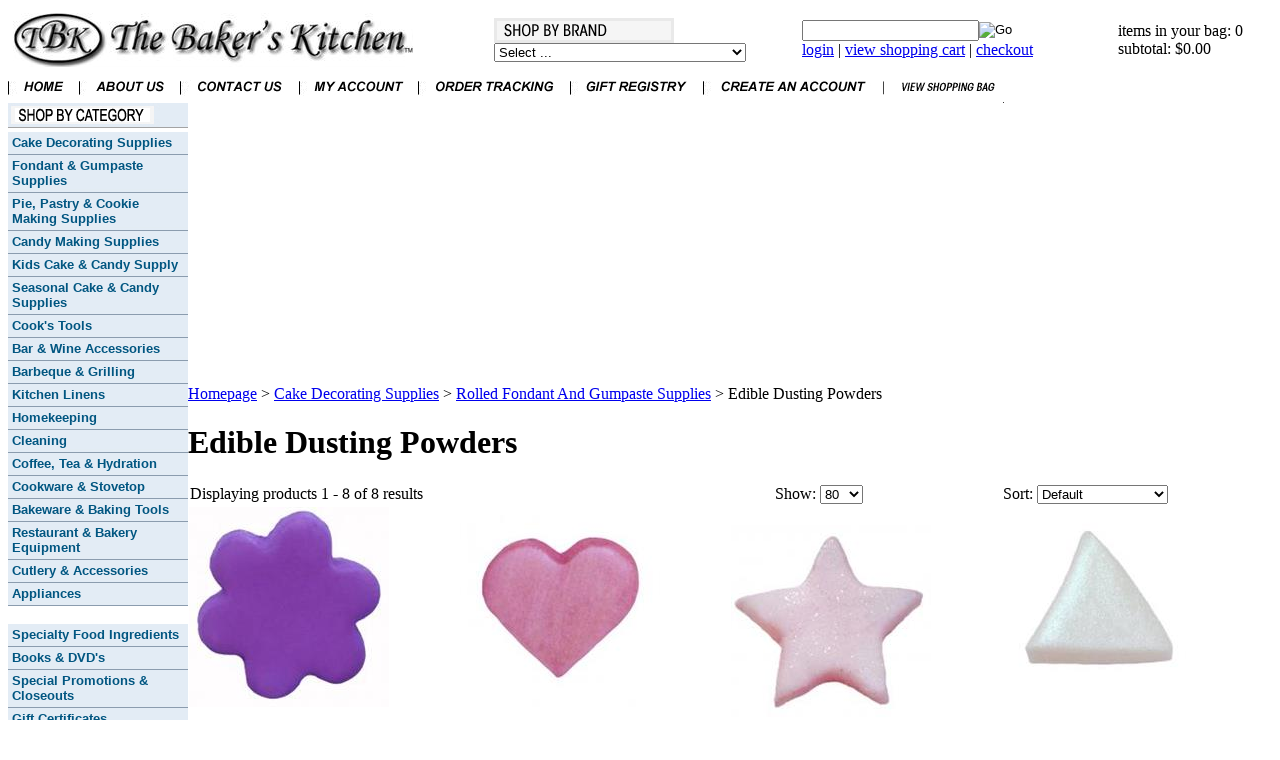

--- FILE ---
content_type: text/html; charset=utf-8
request_url: https://www.thebakerskitchen.net/Edible-Dusting-Powders.aspx
body_size: 21590
content:


<!DOCTYPE html PUBLIC "-//W3C//DTD XHTML 1.0 Transitional//EN" "http://www.w3.org/TR/xhtml1/DTD/xhtml1-transitional.dtd">

<html xmlns="http://www.w3.org/1999/xhtml" lang="en">
<head id="ctl00_headTag"><title>
	Edible Dusting Powders
</title>
    <script type="text/javascript" src="/scripts/jquery-3.5.1.min.js" integrity='sha384-ZvpUoO/+PpLXR1lu4jmpXWu80pZlYUAfxl5NsBMWOEPSjUn/6Z/hRTt8+pR6L4N2' crossorigin='anonymous'></script>
    <script type="text/javascript" src="/scripts/jquery-ui-1.13.0.min.js" integrity='sha384-GH7wmqAxDa43XGS89eXGbziWEki6l/Smy1U+dAI7ZbxlrLsmal+hLlTMqoPIIg1V' crossorigin='anonymous'></script>
    <script type="text/javascript" src="/scripts/json2.js" integrity='sha384-rY3wIRyRmLeQV74T/sN7A3vmSdmaUvjIIzs0Z0cxcwXDHrUumbS3B3u18KlipZ2i' crossorigin='anonymous'></script>
    <script type="text/javascript" src="/scripts/jstorage.js" integrity='sha384-oC7ifurXSiCOGfj0Uy8BEQzbYTql7TzwHA8cE+mQY4skImVU0TX2RYBBKdXDs5cp' crossorigin='anonymous'></script>

    <link rel="image_src" href="http://www.thebakerskitchen.net/themes/default-2/images/layout/site_logo.gif" /><link rel="stylesheet" type="text/css" href="/scripts/jQueryUiStyles/jquery-ui.min.css" /><meta name="description" content="Luster Dust, Petal Dust, Pearl Dust, And More For Fondant and Gumpaste" /><meta name="keywords" content="Luster dust,dusting powder,pearl dust,petal dust,how to use luster dust,silver luster dust,gold luster dust,luster dusts,sparkle dust,luster dust edible,buy luster dust,best price luster dust" /><meta property="og:description" content="Luster Dust, Petal Dust, Pearl Dust, And More For Fondant and Gumpaste" /><meta property="og:image" content="http://www.thebakerskitchen.net/themes/default-2/images/layout/site_logo.gif" /><meta property="og:title" content="The Baker&#39;s Kitchen - Cake Decorating, Candy Making &amp; Kitchen Supply Specialists" /><meta property="og:site_name" content="The Baker&#39;s Kitchen - Cake Decorating, Candy Making &amp; Kitchen Supply Specialists" /><meta property="og:url" content="http://www.thebakerskitchen.net/" /><link rel="canonical" href="https://www.thebakerskitchen.net/Edible-Dusting-Powders.aspx" /><link rel="stylesheet" href="/themes/default-2/css/layout-new.css" type="text/css" />
    <script type="text/javascript" src="/scripts/storefront.js" integrity='sha384-wZ3DIKW9ZSoCKqJd55/BNLEcz3mgQhgMwHCw/jwN8k3RG+Hr9bq6e6m10w1YVJqQ' crossorigin='anonymous'></script>
    <script type="text/javascript" src="/scripts/storefront.ie10.js" integrity='sha384-9qRZorpiHcWTyPYogrGSXMS7WL+BQqd4f8L1TM8QShlm70sVe2mrRGcdOVqWssZ2' crossorigin='anonymous'></script>
    <script type="text/javascript" src="/scripts/jquery.producthistory.js" integrity='sha384-mGvZy9PlgY3eQGscCu2QBJCfNYGTuq65xdGE0VNdMv45A6y3R+TxUjF5aIZ+uLx3' crossorigin='anonymous'></script>
    <script type="text/javascript">// <![CDATA[

/* Modified to support Opera */
function bookmarksite(title,url){
if (window.sidebar) // firefox
	window.sidebar.addPanel(title, url, "");
else if(window.opera && window.print){ // opera
	var elem = document.createElement('a');
	elem.setAttribute('href',url);
	elem.setAttribute('title',title);
	elem.setAttribute('rel','sidebar');
	elem.click();
} 
else if(document.all)// ie
	window.external.AddFavorite(url, title);
}
// ]]></script>
<style type="text/css"><!--
/*Credits: Dynamic Drive CSS Library */
/*URL: http://www.dynamicdrive.com/style/ */

.suckerdiv ul{
margin: 0;
padding: 0;
list-style-type: none;
width: 180px; /* Width of Menu Items */
border-bottom: 1px solid #ccc;
}
	
.suckerdiv ul li{
position: relative;
}
	
/*Sub level menu items */
.suckerdiv ul li ul{
position: absolute;
width: 180px; /*sub menu width*/
top: 0;
visibility: hidden;
}

/* Sub level menu links style */
.suckerdiv ul li a{
display: block;
overflow: auto; /*force hasLayout in IE7 */
background: white url(/glossyback.jpg) repeat-x bottom left;
font: bold 13px "arial";
color: #015681;
text-decoration: none;
padding: 3px 4px 5px 4px;
border: 0px solid #ccc;
border-bottom: 0;
}

.suckerdiv ul li a:hover{
background-image: url(/glossyback2.jpg);
}

.suckerdiv .subfolderstyle{
background-image: url(/glossyback.jpg);
}

	
/* Holly Hack for IE \*/
* html .suckerdiv ul li { float: left; height: 1%; }
* html .suckerdiv ul li a { height: 1%; }
/* End */
--></style>
<script type="text/javascript">// <![CDATA[
//SuckerTree Vertical Menu 1.1 (Nov 8th, 06)
//By Dynamic Drive: http://www.dynamicdrive.com/style/

var menuids=["suckertree1"] //Enter id(s) of SuckerTree UL menus, separated by commas

function buildsubmenus(){
for (var i=0; i<menuids.length; i++){
  var ultags=document.getElementById(menuids[i]).getElementsByTagName("ul") //get all the ul's inside each menu on the page
    for (var t=0; t<ultags.length; t++){
		if (ultags[t].parentNode.parentNode.id==menuids[i]) //if this is a first level submenu
			ultags[t].style.left=ultags[t].parentNode.offsetWidth+"px" //dynamically position first level submenus to be width of main menu item
		else //else if this is a sub level submenu (ul)
		  ultags[t].style.left=ultags[t-1].getElementsByTagName("a")[0].offsetWidth+"px" //position menu to the right of menu item that activated it
		   ultags[t].parentNode.onmouseover=function(e){
		   this.getElementsByTagName("ul")[0].isMouseOver=true;
		   this.getElementsByTagName("ul")[0].style.display="block"
		   hideAllOther(this);
	if (this.getElementsByTagName("span")[0]) {this.getElementsByTagName("span")[0].filters.alpha.opacity = "100"};}
	if(this.toref)
	window.clearTimeout(this.toref);
	
	ultags[t].parentNode.onmouseout=function(){
	var saveref=this.getElementsByTagName("ul")[0];
	saveref.isMouseOver=false;
	if(this.toref)
	window.clearTimeout(this.toref);
 
		this.toref=window.setTimeout(function(e){
 
		if(!saveref.isMouseOver)
		saveref.style.display="none"
		},850);
			if (this.getElementsByTagName("span")[0]) {this.getElementsByTagName("span")[0].filters.alpha.opacity = "0"};}
}
		for (var t=ultags.length-1; t>-1; t--){ //loop through all sub menus again, and use "display:none" to hide menus (to prevent possible page scrollbars
		ultags[t].style.visibility="visible"
		ultags[t].style.display="none"
		}
  }
}
 
function hideAllOther(liobj){
var p=liobj.parentNode.childNodes;
//var q=document.getElementById(menuids[i]).getElementsByTagName("ul") //get all the ul's inside each menu on the page
 
//alert(liobj.parentNode.childNodes[3]);
//alert(p);
var i;
try{
for (i=0; i<p.length; i++){
if (liobj != p[i] && "LI"==p[i].tagName && p[i].getElementsByTagName("ul").length)
p[i].getElementsByTagName("ul")[0].style.display="none";
//q[i].getElementsByTagName("ul")[0].style.display="none";
}
}catch(e){
alert(p[i].innerHTML)
}
 
}
 
 
if (window.addEventListener)
window.addEventListener("load", buildsubmenus, false)
else if (window.attachEvent)
window.attachEvent("onload", buildsubmenus)
// ]]></script>
<script type="text/javascript">// <![CDATA[
// Popup window code
function newPopup(url) {
	popupWindow = window.open(
		url,'popUpWindow','height=600,width=900,left=10,top=10,resizable=yes,scrollbars=yes,toolbar=yes,menubar=no,location=no,directories=no,status=yes')
}
// ]]></script>
<!-- Quantcast Tag -->
<script type="text/javascript">// <![CDATA[
var _qevents = _qevents || [];

(function() {
var elem = document.createElement('script');
elem.src = (document.location.protocol == "https:" ? "https://secure" : "http://edge") + ".quantserve.com/quant.js";
elem.async = true;
elem.type = "text/javascript";
var scpt = document.getElementsByTagName('script')[0];
scpt.parentNode.insertBefore(elem, scpt);
})();

_qevents.push({
qacct:"p-35i8u9jNXsZaE"
});
// ]]></script>
<noscript>img src="//pixel.quantserve.com/pixel/p-35i8u9jNXsZaE.gif" border="0" height="1" width="1" alt="Quantcast"/gt;</noscript><!-- End Quantcast tag -->
<script type="text/javascript">// <![CDATA[
var _gaq = _gaq || [];
  _gaq.push(['_setAccount', 'UA-6096647-1']);
  _gaq.push(['_trackPageview']);

  (function() {
    var ga = document.createElement('script'); ga.type = 'text/javascript'; ga.async = true;
    ga.src = ('https:' == document.location.protocol ? 'https://ssl' : 'http://www') + '.google-analytics.com/ga.js';
    var s = document.getElementsByTagName('script')[0]; s.parentNode.insertBefore(ga, s);
  })();
// ]]></script><meta http-equiv="content-type" content="text/html; charset=utf-8" /><meta http-equiv="content-language" content="en-us" /></head>

<body id="ctl00_bodyTag" class="category-page-type Edible-Dusting-Powders-page">

    <form name="aspnetForm" method="post" action="./Edible-Dusting-Powders.aspx" id="aspnetForm">
<div>
<input type="hidden" name="__EVENTTARGET" id="__EVENTTARGET" value="" />
<input type="hidden" name="__EVENTARGUMENT" id="__EVENTARGUMENT" value="" />
<input type="hidden" name="__LASTFOCUS" id="__LASTFOCUS" value="" />
<input type="hidden" name="__VIEWSTATE" id="__VIEWSTATE" value="MrOtCUP2T2sUA6PrynJiK4jRTnGDTH6qBgpjNudcEFwetET3l0qSv7T64FVVtvOIWMb8lS8aGDk1bmPl9/3HF2cr9wu71tmuQYv9Z8pPaFH2SeNDkN5ErV/mBPjOgufYprRrFdh2t5Oq1D0+fM96BFpTbnH5b+TPFXHYBeyF+rBrt543weqJuPeNK4Lqi7zcO7wWhkfJgMF0pOp5t1R8VHutHjK95VWuzvwMrtIE/0PvFPq6cZzdOpLPb4zV9kGb7+1SDTbWAi0GuCGo4f2nkstypsAFekKcVQCnZWdMPdWJEB8MftOj08YlAvExlPvNmGrhFXGjcHtUvAzDABrpvLSGJ2qOsrLpn7pRW7AODiz045KeASXYehS505j7dGwam/3nGwYB6NVEFcCMTnungiyYYZAEmZxypQaBtTz18yBNNRre1ZxIErpTXIK0GIPsuzKz5mY/a8nHV6HsAnsIQ3dcyXJGF00LrRBM/H+hVnhNh4N9fa8HWfSLqWn2ZXc/9sLR5nltr1s8R3zAN+6uPOxup7R9QeO3CB29zCgOz3Cba/0gL/IH5UzwXVeIByWI" />
</div>

<script type="text/javascript">
//<![CDATA[
var theForm = document.forms['aspnetForm'];
if (!theForm) {
    theForm = document.aspnetForm;
}
function __doPostBack(eventTarget, eventArgument) {
    if (!theForm.onsubmit || (theForm.onsubmit() != false)) {
        theForm.__EVENTTARGET.value = eventTarget;
        theForm.__EVENTARGUMENT.value = eventArgument;
        theForm.submit();
    }
}
//]]>
</script>


<div>

	<input type="hidden" name="__VIEWSTATEGENERATOR" id="__VIEWSTATEGENERATOR" value="A4191B32" />
</div>
        

        

        

        <div id="wrapper">
            <table id="ctl00_container" class="page-container" cellspacing="0" cellpadding="0" border="0" style="border-collapse:collapse;">
	<tr id="ctl00_header">
		<td id="ctl00_headerContent" class="page-header"><div id="ctl00_ctl02_contentItems">
			
	

		</div>

  
  <table style="width: 100%;" cellspacing="0" cellpadding="0">

  
    
    <tbody>
  
    
    </tbody>


  
  </table>


  
  <table class="page-header-content" style="width: 100%;" cellspacing="0" cellpadding="5">

  
    
    <tbody>

    
      
      <tr>

      
        
        <td class="header-logo"><a title="Return Home" href="../../../">
          
            
            <img alt="logo" src="../../../images/site_logo.gif" /></a>
      
        
        </td>

      
        
        <td align="left">
        
          
          <img alt="Search By Manufacturer" src="../../../images/mod_head_mans_lt.gif" /><br />
          
          
        
        
          
          

  <table border="0" cellpadding="0" cellspacing="0" class="mod-body man" style="width:100%;">
			<tr>
				<td class="mod-body-tl"></td><td class="mod-body-tp"></td><td class="mod-body-tr"></td>
			</tr><tr>
				<td class="mod-body-lt"></td><td class="mod-body-body">
     
    <div><select name="ctl00$ctl04$manufacturers" onchange="javascript:setTimeout(&#39;__doPostBack(\&#39;ctl00$ctl04$manufacturers\&#39;,\&#39;\&#39;)&#39;, 0)" id="ctl00_ctl04_manufacturers" class="select manufaturers-module-list">
					<option value="Select ...">
						Select ...
					</option><option value="132">
						ADE
					</option><option value="46">
						All-Clad
					</option><option value="102">
						Amco
					</option><option value="61">
						AmeriColor
					</option><option value="232">
						Anchor Hocking
					</option><option value="15">
						Ann Clark
					</option><option value="66">
						Ateco
					</option><option value="100">
						Ball
					</option><option value="281">
						Bar Keeper&#39;s Friend
					</option><option value="122">
						Benchmade
					</option><option value="16">
						Boos Co.
					</option><option value="324">
						Breadtopia
					</option><option value="153">
						Breville
					</option><option value="318">
						Brod &amp; Taylor
					</option><option value="54">
						CalJava Intn&#39;l
					</option><option value="23">
						Callebaut
					</option><option value="99">
						Casabella
					</option><option value="36">
						CDN
					</option><option value="315">
						Ceramic Chef
					</option><option value="83">
						Charcoal Companion
					</option><option value="121">
						Charles Viancin
					</option><option value="21">
						Chefmaster
					</option><option value="42">
						Chef&#39;n
					</option><option value="80">
						Chef&#39;s Choice
					</option><option value="13">
						Chicago Metallic
					</option><option value="331">
						Circulon
					</option><option value="264">
						CK Products
					</option><option value="234">
						Collapse-It
					</option><option value="319">
						Corkcicle
					</option><option value="329">
						Cuisinart
					</option><option value="91">
						Curious Chef
					</option><option value="267">
						Day Mark
					</option><option value="137">
						Decopac
					</option><option value="58">
						Designer Stencils
					</option><option value="229">
						Doughmakers
					</option><option value="6">
						Emile Henry
					</option><option value="279">
						Envision
					</option><option value="236">
						Epicurean
					</option><option value="208">
						Farberware
					</option><option value="55">
						Fat Daddio&#39;s
					</option><option value="47">
						FMM
					</option><option value="258">
						Ford&#39;s Foods, Inc.
					</option><option value="43">
						Fox Run
					</option><option value="72">
						Fred
					</option><option value="192">
						Frontera Foods, Inc.
					</option><option value="161">
						Full Circle
					</option><option value="316">
						Fuller Brush Co.
					</option><option value="251">
						Fusion International, inc.
					</option><option value="95">
						Fusionbrands
					</option><option value="145">
						Ganz
					</option><option value="272">
						Garden Fresh
					</option><option value="172">
						Garden Row Foods, Inc.
					</option><option value="177">
						Gardner Resources, Inc.
					</option><option value="274">
						Gator Hammock Corp.
					</option><option value="307">
						Gemco
					</option><option value="240">
						Ghidini
					</option><option value="88">
						Gluten Free Sensations
					</option><option value="89">
						Glutino
					</option><option value="59">
						Granite Ware
					</option><option value="143">
						Grant Howard
					</option><option value="336">
						GreenPan
					</option><option value="139">
						Grill Friends
					</option><option value="193">
						Half Moon Bay Trading Company
					</option><option value="79">
						Harold Imports
					</option><option value="224">
						Harvard Common Press
					</option><option value="247">
						Hatari Bros International
					</option><option value="334">
						Heritage Steel
					</option><option value="60">
						Hero
					</option><option value="333">
						Hestan
					</option><option value="289">
						Honeytree Inc.
					</option><option value="296">
						Hongar Farms
					</option><option value="199">
						Hooters Foods
					</option><option value="147">
						Hoshizaki America
					</option><option value="195">
						Hot Sauce Depot
					</option><option value="186">
						Hot Sauce Fanatics
					</option><option value="179">
						Hot Sauce Harrys
					</option><option value="185">
						Hot Shots Distributing
					</option><option value="174">
						Hot Stuff Mon
					</option><option value="223">
						Houghton Mifflin Harcourt
					</option><option value="226">
						Howell Book House
					</option><option value="71">
						Hutzler
					</option><option value="57">
						Inkadinkado
					</option><option value="299">
						International Collection
					</option><option value="204">
						Island Bamboo
					</option><option value="130">
						James Rosselle
					</option><option value="207">
						JAZ Innovations
					</option><option value="52">
						Jessie Steele
					</option><option value="246">
						Jodie&#39;s Kitchen
					</option><option value="118">
						Jokari
					</option><option value="152">
						Jole
					</option><option value="73">
						Joseph Joseph
					</option><option value="158">
						Kamenstein
					</option><option value="75">
						Kernel Kutter
					</option><option value="181">
						Ketch On Fire, LLC
					</option><option value="124">
						Kitchen Innovations
					</option><option value="332">
						Kitchen Supply Co.
					</option><option value="9">
						KitchenAid
					</option><option value="78">
						KitchenArt
					</option><option value="168">
						Kizmos
					</option><option value="136">
						Kolder
					</option><option value="14">
						KopyKake
					</option><option value="51">
						Krups
					</option><option value="135">
						Kuhn Rikon
					</option><option value="157">
						KYOCERA
					</option><option value="3">
						Le Creuset
					</option><option value="262">
						Le Saunier
					</option><option value="326">
						lekue
					</option><option value="245">
						LeMarche Enterprises, Inc.
					</option><option value="255">
						Lesley Elizabeth
					</option><option value="292">
						Let&#39;s Do Organic
					</option><option value="241">
						Liquid Motion
					</option><option value="4">
						Lodge
					</option><option value="253">
						London Pottery
					</option><option value="26">
						LorAnn Oils
					</option><option value="266">
						Lucks
					</option><option value="304">
						Lynchburg Merchandise Co.
					</option><option value="197">
						Mad Anthony&#39;s Cafe
					</option><option value="76">
						Magic Dough
					</option><option value="155">
						Magic Slice
					</option><option value="128">
						Makins
					</option><option value="134">
						MangoLeaf
					</option><option value="257">
						Mary&#39;s Gourmet Foods, Inc.
					</option><option value="203">
						Mason Cash
					</option><option value="33">
						Mastrad
					</option><option value="220">
						McGraw-Hill
					</option><option value="96">
						Mercer
					</option><option value="25">
						Merckens Chocolate
					</option><option value="170">
						Meri Meri
					</option><option value="335">
						Merten &amp; Storck
					</option><option value="17">
						Microplane
					</option><option value="142">
						Modpac
					</option><option value="301">
						Monari Federzoni
					</option><option value="283">
						Mrs. Meyer&#39;s Clean Day
					</option><option value="242">
						MSC
					</option><option value="286">
						Namaste Foods
					</option><option value="209">
						National Book Network
					</option><option value="308">
						Nature&#39;s Legacy
					</option><option value="81">
						Nesco
					</option><option value="243">
						New Metro Designs
					</option><option value="278">
						Nifty Home Products
					</option><option value="8">
						Nordic Ware
					</option><option value="22">
						Norpro
					</option><option value="84">
						Nowdesigns
					</option><option value="97">
						OGGI
					</option><option value="287">
						Ogran
					</option><option value="230">
						Omni Warehouse, Inc.
					</option><option value="291">
						OrganicVille
					</option><option value="305">
						Original Juan Specialty Foods
					</option><option value="284">
						Oscarware
					</option><option value="269">
						Osti
					</option><option value="328">
						Out Of The Woods
					</option><option value="169">
						Outset
					</option><option value="41">
						OXO
					</option><option value="159">
						Pacific Merchants
					</option><option value="138">
						Paper Orchid
					</option><option value="231">
						Patisse
					</option><option value="24">
						Peters
					</option><option value="293">
						Pizzacraft
					</option><option value="49">
						PME
					</option><option value="148">
						Poly-Dowels
					</option><option value="285">
						Price &amp; Kensington
					</option><option value="311">
						PRODYNE
					</option><option value="151">
						Progressus
					</option><option value="166">
						PROTEAK
					</option><option value="56">
						Provo Craft
					</option><option value="93">
						Range Kleen
					</option><option value="294">
						Red Bone Alley Foods
					</option><option value="327">
						Reston LLoyd
					</option><option value="44">
						Revolution Tea
					</option><option value="276">
						Roland
					</option><option value="140">
						Roundabout
					</option><option value="40">
						RSVP
					</option><option value="260">
						Salt Works, Inc.
					</option><option value="35">
						Salter
					</option><option value="277">
						San Francisco Herb &amp; Natural Food Co.
					</option><option value="18">
						Satin Ice
					</option><option value="173">
						Sauce Crafters, Inc.
					</option><option value="238">
						SCI Scandicrafts
					</option><option value="213">
						Scribner
					</option><option value="310">
						Seeds Of Change
					</option><option value="263">
						Selina Naturally
					</option><option value="65">
						Shun Cutlery
					</option><option value="160">
						Silvermark
					</option><option value="210">
						Simon &amp; Schuster
					</option><option value="28">
						Singing Dog
					</option><option value="313">
						Skyhorse Publishing, Inc.
					</option><option value="194">
						Some Like It Hot, LTD
					</option><option value="171">
						Southwest Specialty Food
					</option><option value="297">
						Spectrum Organic Products
					</option><option value="249">
						SPICECO
					</option><option value="317">
						Stanley Home Products
					</option><option value="239">
						Starr
					</option><option value="101">
						Stencil Ease
					</option><option value="221">
						Storey Publishing, LLC
					</option><option value="265">
						Sugar Delites
					</option><option value="288">
						Sugar In The Raw
					</option><option value="163">
						Summit Brands
					</option><option value="69">
						Swiss Diamond
					</option><option value="321">
						Tag
					</option><option value="34">
						Taylor
					</option><option value="282">
						TAZO
					</option><option value="217">
						Ten Speed Press
					</option><option value="325">
						Ten Thousand Villages
					</option><option value="20">
						The Bakers Kitchen
					</option><option value="123">
						The Chef&#39;s Toolbox
					</option><option value="256">
						The Evran Guttman Company
					</option><option value="184">
						The Flaming Chicken
					</option><option value="125">
						The Funny Apron Company
					</option><option value="312">
						The Ginger People
					</option><option value="92">
						The Spice Hunter
					</option><option value="176">
						Tijuana Flats Hot Foods, Inc.
					</option><option value="200">
						Tippcon, LLC
					</option><option value="133">
						Tops Manufacturing Company
					</option><option value="212">
						Touchstone
					</option><option value="82">
						Tovolo
					</option><option value="290">
						Tree Of Life
					</option><option value="228">
						Tremain (Original Butter Bell)
					</option><option value="233">
						Tulz
					</option><option value="127">
						Universal
					</option><option value="261">
						Urban Accents
					</option><option value="62">
						USA Pan
					</option><option value="322">
						Vacu Vin
					</option><option value="295">
						Veggie Wash
					</option><option value="5">
						Viking
					</option><option value="259">
						Virgo Importing Co.
					</option><option value="189">
						Vita Specialty Foods
					</option><option value="120">
						Wall Lenk
					</option><option value="154">
						Waring Pro
					</option><option value="144">
						Weatherbee
					</option><option value="165">
						Welcome Home Brands
					</option><option value="252">
						Westmark
					</option><option value="86">
						Weston
					</option><option value="222">
						Wiley
					</option><option value="156">
						William Bounds
					</option><option value="11">
						Wilton
					</option><option value="131">
						Winco
					</option><option value="300">
						Winona Pure
					</option><option value="45">
						WMF
					</option><option value="216">
						Workman Publishing Company
					</option><option value="63">
						Wusthof
					</option><option value="201">
						Zeal
					</option><option value="74">
						Zenker
					</option>
				</select></div>
  
  </td><td class="mod-body-rt"></td>
			</tr><tr>
				<td class="mod-body-bl"></td><td class="mod-body-bt"></td><td class="mod-body-br"></td>
			</tr>
		</table>  
  


      
        
        </td>

      
        
        <td class="header-search">
        
          
          <div id="ctl00_ctl06_searchBox" class="custom-search" onkeypress="javascript:return WebForm_FireDefaultButton(event, &#39;ctl00_ctl06_go&#39;)">
			
  <table cellpadding="0" cellspacing="0">
	<tr>
	  <td class="custom-search-text"><span></span></td>
	  <td class="custom-search-field"><input name="ctl00$ctl06$search" type="text" maxlength="100" id="ctl00_ctl06_search" class="textbox" /></td>
	  <td class="custom-search-button"><input type="image" name="ctl00$ctl06$go" id="ctl00_ctl06_go" src="/themes/default-2/images/buttons/custom_search_submit.gif" alt="Go" style="border-width:0px;" /></td>
	</tr>
  </table>

		</div>		 

          
            
            <div class="header-search-links">
            
              
              <a href="../../../login.aspx">login</a> | <a href="../../../cart.aspx">view shopping cart</a> | <a href="../../../checkout.aspx">checkout</a>&nbsp; &nbsp; &nbsp; &nbsp;</div>

      
        
        </td>

      
        
        <td class="header-cart">

        
          
          <div>items in your bag: 0<br />
            
            
           subtotal: $0.00</div>

      
        
        </td>

    
      
      </tr>

  
    
    </tbody>


  
  </table>


  
  <table class="topnav" cellspacing="0" cellpadding="0">

  
    
    <tbody>

    
      
      <tr>

      
        
        <td style="width: 1%;"><a title="Return Home" href="../../../">
          
            
            <img alt="Home" src="../../../images/top_nav_btn_home.jpg" /></a>
      
        
        </td>

      
        
        <td style="width: 1%;"><a title="About Us" href="../../../about-us.aspx">
          
            
            <img alt="About Us" src="../../../images/top_nav_btn_about.jpg" /></a>
      
        
        </td>

      
        
        <td style="width: 1%;"><a title="Contact Us" href="../../../contact-us.aspx">
          
            
            <img alt="Contact Us" src="../../../images/top_nav_btn_contact.jpg" /></a>
      
        
        </td>

      
        
        <td style="width: 1%;"><a title="My Account" href="../../../account.aspx">
          
            
            <img alt="My Account" src="../../../images/top_nav_btn_account.jpg" /></a>
      
        
        </td>

      
        
        <td style="width: 1%;"><a title="Order Tracking" href="../../../account.aspx">
          
            
            <img alt="My Account" src="../../../images/tracking-topnav.jpg" /></a>
      
        
        </td>

      
        
        <td style="width: 1%;"><a title="My Account" href="../../../list-search.aspx">
          
            
            <img alt="My Account" src="../../../images/gift-registry-topnav.jpg" /></a>
      
        
        </td>

      
        
        <td style="width: 1%;"><a title="Create An Account" href="../../../register.aspx">
          
            
            <img alt="My Account" src="../../../images/register-topnav.jpg" /></a>
      
        
        </td>

      
        
        <td style="width: 96%; text-align: right;"><a title="View Cart and Checkout" href="../../../cart.aspx">
          
            
            <img alt="View Cart/Checkout" src="../../../images/top_nav_btn_cart.gif" /></a>
      
        
        </td>

    
      
      </tr>

  
    
    </tbody>


  
  </table></td>
	</tr><tr id="ctl00_body" class="page-body">
		<td id="ctl00_bodyContent" class="page-body-content">
                        <div role="main">
                            <table id="ctl00_columns" class="page-body-columns" cellspacing="0" cellpadding="0" border="0" style="border-collapse:collapse;">
			<tr>
				<td id="ctl00_leftColumn" class="page-column-left"><table style="width: 180px;" border="0" cellspacing="0" cellpadding="0">
  
  
  
  
  <tbody>
    
    
    
    
    <tr>
      
      
      
      
      <td>
        
        
        
        
        <div class="suckerdiv">
          
          
          
          
          <ul id="suckertree1">
            
            
            
            
            <li>
              
              
              
              
              <img src="../../../images/mod_head_category_rt.jpg" /></li>
            
            
            
            
            <li><a href="../../../index.asp?PageAction=VIEWCATS&amp;Category=2">Cake Decorating Supplies</a>
              
              
              
              
              <ul>
                
                
                
                
                <li><a href="../../../cupcake-decorating-supplies.aspx">Cupcake Making Supplies</a></li>
                
                
                
                
                <li><a href="../../../index.asp?PageAction=VIEWCATS&amp;Category=10">Airbrush &amp; Accessories</a></li>
                
                
                
                
                <li><a href="../../../#nogo">Decorating Sets &amp; Tools</a>
                  
                  
                  
                  
                  <ul>
                    
                    
                    
                    
                    <li><a href="../../../index.asp?PageAction=VIEWCATS&amp;Category=40">Cake Decorating Sets</a></li>
                    
                    
                    
                    
                    <li><a href="../../../index.asp?PageAction=VIEWCATS&amp;Category=41">Cake Decorating Tools</a></li>
                    
                    
                    
                    
                    <li><a href="../../../index.asp?PageAction=VIEWCATS&amp;Category=45">Icing Spatulas</a></li>
                  
                  
                  
                  
                  </ul></li>
                
                
                
                
                <li><a href="../../../Cake-Embossing-Stamps.aspx">Cake Embossing Stamps</a></li>
                
                
                
                
                <li><a href="../../../index.asp?PageAction=VIEWCATS&amp;Category=580">Number &amp; Novelty Candles</a></li>
                
                
                
                
                <li><a href="../../../Cake-Stencils.aspx">Cake Stencils</a></li>
                
                
                
                
                <li><a href="../../../Pre-Made-Sugar-Flowers-and-Gumpaste-Decorations.aspx">Royal Icing &amp; Gumpaste Flowers</a></li>
                
                
                
                
                <li><a href="../../../index.asp?PageAction=VIEWCATS&amp;Category=44">Food Coloring</a></li>
                
                
                
                
                <li><a href="../../../index.asp?PageAction=VIEWCATS&amp;Category=38">Styrofoam Cake Dummies</a></li>
                
                
                
                
                <li><a href="../../../edible-diamonds-and-gemstones.aspx">Edible Gemstones</a></li>
                
                
                
                
                <li><a href="../../../index.asp?PageAction=VIEWCATS&amp;Category=46">Packaging Products</a>
                  
                  
                  
                  
                  <ul>
                    
                    
                    
                    
                    <li><a href="../../../index.asp?PageAction=VIEWCATS&amp;Category=54">Cake Boards</a></li>
                    
                    
                    
                    
                    <li><a href="../../../index.asp?PageAction=VIEWCATS&amp;Category=53">Cake Boxes</a></li>
                    
                    
                    
                    
                    <li><a href="../../../cakeruffle-1.aspx">Cake Ruffle</a></li>
                    
                    
                    
                    
                    <li><a href="../../../index.asp?PageAction=VIEWCATS&amp;Category=56">Food Safe Doilies</a></li>
                    
                    
                    
                    
                    <li><a href="../../../index.asp?PageAction=VIEWCATS&amp;Category=359">Baking Cups</a></li>
                    
                    
                    
                    
                    <li><a href="../../../index.asp?PageAction=VIEWCATS&amp;Category=59">Candy Bags</a></li>
                    
                    
                    
                    
                    <li><a href="../../../index.asp?PageAction=VIEWCATS&amp;Category=57">Cake Foil</a></li>
                  
                  
                  
                  
                  </ul></li>
                
                
                
                
                <li><a href="../../../famous-character-shop.aspx">Famous Characters Pans &amp; Accessories</a></li>
                
                
                
                
                <li><a href="../../../index.asp?PageAction=VIEWCATS&amp;Category=42">Cake Decorating Tips</a></li>
                
                
                
                
                <li><a href="../../../index.asp?PageAction=VIEWCATS&amp;Category=50">Cake Decorating Bags</a></li>
                
                
                
                
                <li><a href="../../../index.asp?PageAction=VIEWCATS&amp;Category=388">Piping Gel</a></li>
                
                
                
                
                <li><a href="../../../index.asp?PageAction=VIEWCATS&amp;Category=43">Professional Turntables</a></li>
                
                
                
                
                <li><a href="../../../#nogo">Cake Icing &amp; Shortening</a>
                  
                  
                  
                  
                  <ul>
                    
                    
                    
                    
                    <li><a href="../../../index.asp?PageAction=VIEWCATS&amp;Category=90">Icing Shortening</a></li>
                    
                    
                    
                    
                    <li><a href="../../../index.asp?PageAction=VIEWCATS&amp;Category=91">Ready-To-Use Icing</a></li>
                    
                    
                    
                    
                    <li><a href="../../../index.asp?PageAction=VIEWCATS&amp;Category=231">Icing Mixes</a></li>
                    
                    
                    
                    
                    <li><a href="../../../index.asp?PageAction=VIEWCATS&amp;Category=45">Icing Spatulas</a></li>
                  
                  
                  
                  
                  </ul></li>
                
                
                
                
                <li><a href="../../../index.asp?PageAction=VIEWCATS&amp;Category=48">Wedding Cake Supplies</a></li>
                
                
                
                
                <li><a href="../../../index.asp?PageAction=VIEWCATS&amp;Category=600">Adult, Children &amp; Novelty Cake Kits</a></li>
                
                
                
                
                <li><a href="../../../index.asp?PageAction=VIEWCATS&amp;Category=597">Edible Designer Prints</a></li>
                
                
                
                
                <li><a href="../../../index.asp?PageAction=VIEWCATS&amp;Category=375">Edible Decorations</a></li>
              
              
              
              
              </ul></li>
            
            
            
            
            <li><a href="../../../index.asp?PageAction=VIEWCATS&amp;Category=25">Fondant &amp; Gumpaste Supplies</a>
              
              
              
              
              <ul>
                
                
                
                
                <li><a href="../../../Pre-Made-Sugar-Flowers-and-Gumpaste-Decorations.aspx">Gumpaste Decorations &amp; Flowers</a></li>
                
                
                
                
                <li><a href="../../../Satin-Ice-Rolled-Fondant.aspx">Satin Ice Rolled Fondant</a></li>
                
                
                
                
                <li><a href="../../../Wilton-Rolled-Fondant.aspx">Wilton Rolled Fondant</a></li>
                
                
                
                
                <li><a href="../../../gumpaste-and-mixes.aspx">RTU Gumpaste &amp; Gumpaste Mixes</a></li>
                
                
                
                
                <li><a href="../../../gumpaste-and-fondant-tools.aspx">Hand Tools &amp; Accessories</a></li>
                
                
                
                
                <li><a href="../../../transfer-sheets.aspx">Fondant Transfer Sheets</a></li>
                
                
                
                
                <li><a href="../../../index.asp?PageAction=VIEWCATS&amp;Category=543">Cutters &amp; Sets</a></li>
                
                
                
                
                <li><a href="../../../Wilton-Punch-Cut-Decorate-Punch-Sets-and-Accessories.aspx">Punch Sets Tools &amp; Accessories</a></li>
                
                
                
                
                <li><a href="../../../index.asp?PageAction=VIEWCATS&amp;Category=569">Dusting Powders</a>
                  
                  
                  
                  
                  <ul>
                    
                    
                    
                    
                    <li><a href="../../../edible-dusting-powders.aspx">View All Dusts</a></li>
                    
                    
                    
                    
                    <li><a href="../../../luster-dust.aspx">Luster Dust</a></li>
                    
                    
                    
                    
                    <li><a href="../../../index.asp?PageAction=VIEWPROD&amp;ProdID=66">Petal Dust</a></li>
                    
                    
                    
                    
                    <li><a href="../../../index.asp?PageAction=VIEWPROD&amp;ProdID=65">Sparkle Dust</a></li>
                    
                    
                    
                    
                    <li><a href="../../../TBK-Disco-Dust.aspx">Disco Dust</a></li>
                    
                    
                    
                    
                    <li><a href="../../../index.asp?PageAction=VIEWPROD&amp;ProdID=63">Super Pearl Dust</a></li>
                    
                    
                    
                    
                    <li><a href="../../../index.asp?PageAction=VIEWPROD&amp;ProdID=64">Highlighter Dust</a></li>
                    
                    
                    
                    
                    <li><a href="../../../TBK-Platinum-Dust.aspx">Platinum Dust</a></li>
                  
                  
                  
                  
                  </ul></li>
                
                
                
                
                <li><a href="../../../index.asp?PageAction=VIEWCATS&amp;Category=545">Leaf Veiners</a></li>
                
                
                
                
                <li><a href="../../../index.asp?PageAction=VIEWCATS&amp;Category=546">Silicone Gumpaste Molds</a></li>
                
                
                
                
                <li><a href="../../../index.asp?PageAction=VIEWCATS&amp;Category=547">Hand Crimpers</a></li>
                
                
                
                
                <li><a href="../../../index.asp?PageAction=VIEWCATS&amp;Category=548">Fondant Rolling Pins</a></li>
                
                
                
                
                <li><a href="../../../index.asp?PageAction=VIEWCATS&amp;Category=549">Fondant Imprint Mats</a></li>
                
                
                
                
                <li><a href="../../../index.asp?PageAction=VIEWCATS&amp;Category=550">Fondant Rolling Mats</a></li>
                
                
                
                
                <li><a href="../../../index.asp?PageAction=VIEWCATS&amp;Category=551">Plunger Cutters</a></li>
                
                
                
                
                <li><a href="../../../index.asp?PageAction=VIEWCATS&amp;Category=552">Specialty Ingredients</a></li>
                
                
                
                
                <li><a href="../../../index.asp?PageAction=VIEWCATS&amp;Category=553">Covered Wire &amp; Stamens</a></li>
              
              
              
              
              </ul></li>
            
            
            
            
            <li><a href="../../../index.asp?PageAction=VIEWCATS&amp;Category=370">Pie, Pastry &amp; Cookie Making Supplies</a>
              
              
              
              
              <ul>
                
                
                
                
                <li><a href="../../../index.asp?PageAction=VIEWCATS&amp;Category=371">Cookie Cutters</a>
                  
                  
                  
                  
                  <ul>
                    
                    
                    
                    
                    <li><a href="../../../index.asp?PageAction=VIEWCATS&amp;Category=512">TBK Cookie Cutters</a>
                      
                      
                      
                      
                      <ul>
                        
                        
                        
                        
                        <li><a href="../../../search.aspx?find=%22tbk+cookie+cutter%22&amp;log=false&amp;manufacturer=20&amp;category=370">Browse All TBK Cutters</a></li>
                        
                        
                        
                        
                        <li><a href="../../../index.asp?PageAction=VIEWCATS&amp;Category=513">General Shapes</a></li>
                        
                        
                        
                        
                        <li><a href="../../../index.asp?PageAction=VIEWCATS&amp;Category=514">Alphabet &amp; Numbers</a></li>
                        
                        
                        
                        
                        <li><a href="../../../index.asp?PageAction=VIEWCATS&amp;Category=515">Animal &amp; Bug Shapes</a></li>
                        
                        
                        
                        
                        <li><a href="../../../index.asp?PageAction=VIEWCATS&amp;Category=516">Baby Shapes</a></li>
                        
                        
                        
                        
                        <li><a href="../../../index.asp?PageAction=VIEWCATS&amp;Category=517">Dinosaur Shapes</a></li>
                        
                        
                        
                        
                        <li><a href="../../../index.asp?PageAction=VIEWCATS&amp;Category=518">Flower Shapes</a></li>
                        
                        
                        
                        
                        <li><a href="../../../index.asp?PageAction=VIEWCATS&amp;Category=519">Fruit &amp; Vegetable Shapes</a></li>
                        
                        
                        
                        
                        <li><a href="../../../index.asp?PageAction=VIEWCATS&amp;Category=520">Musical Shapes</a></li>
                        
                        
                        
                        
                        <li><a href="../../../index.asp?PageAction=VIEWCATS&amp;Category=521">Patriotic Shapes</a></li>
                        
                        
                        
                        
                        <li><a href="../../../index.asp?PageAction=VIEWCATS&amp;Category=522">Under The Sea Shapes</a></li>
                        
                        
                        
                        
                        <li><a href="../../../index.asp?PageAction=VIEWCATS&amp;Category=524">Sports Shapes</a></li>
                        
                        
                        
                        
                        <li><a href="../../../index.asp?PageAction=VIEWCATS&amp;Category=525">Southwestern Shapes</a></li>
                        
                        
                        
                        
                        <li><a href="../../../index.asp?PageAction=VIEWCATS&amp;Category=526">United States Shapes</a></li>
                        
                        
                        
                        
                        <li><a href="../../../index.asp?PageAction=VIEWCATS&amp;Category=527">Tools Shapes</a></li>
                        
                        
                        
                        
                        <li><a href="../../../index.asp?PageAction=VIEWCATS&amp;Category=528">Transportation Shapes</a></li>
                        
                        
                        
                        
                        <li><a href="../../../index.asp?PageAction=VIEWCATS&amp;Category=529">Wedding Shapes</a></li>
                      
                      
                      
                      
                      </ul></li>
                    
                    
                    
                    
                    <li><a href="../../../index.asp?PageAction=VIEWCATS&amp;Category=372">Ann Clark Cutters</a></li>
                    
                    
                    
                    
                    <li><a href="../../../index.asp?PageAction=VIEWCATS&amp;Category=373">Comfort Grip Cutters</a></li>
                    
                    
                    
                    
                    <li><a href="../../../index.asp?PageAction=VIEWCATS&amp;Category=374">Cookie Cutter Sets</a></li>
                  
                  
                  
                  
                  </ul></li>
                
                
                
                
                <li><a href="../../../index.asp?PageAction=VIEWCATS&amp;Category=383">Cookie Presses</a></li>
                
                
                
                
                <li><a href="../../../index.asp?PageAction=VIEWCATS&amp;Category=464">Cookie Scoops</a></li>
                
                
                
                
                <li><a href="../../../index.asp?PageAction=VIEWCATS&amp;Category=384">Cookie Sheet Pans</a></li>
                
                
                
                
                <li><a href="../../../index.asp?PageAction=VIEWCATS&amp;Category=438">Shaped Cookie Pans</a></li>
                
                
                
                
                <li><a href="../../../index.asp?PageAction=VIEWPROD&amp;ProdID=244">Cookie Sticks</a></li>
                
                
                
                
                <li><a href="../../../index.asp?PageAction=VIEWCATS&amp;Category=385">Sugars &amp; Sprinkles</a>
                  
                  
                  
                  
                  <ul>
                    
                    
                    
                    
                    <li><a href="../../../index.asp?PageAction=VIEWCATS&amp;Category=405">Colored Coarse Sugar</a></li>
                    
                    
                    
                    
                    <li><a href="../../../index.asp?PageAction=VIEWCATS&amp;Category=402">Colored Sanding Sugar</a></li>
                    
                    
                    
                    
                    <li><a href="../../../index.asp?PageAction=VIEWCATS&amp;Category=412">Silver &amp; Gold Dragees</a></li>
                    
                    
                    
                    
                    <li><a href="../../../index.asp?PageAction=VIEWCATS&amp;Category=408">Nonpareils</a></li>
                    
                    
                    
                    
                    <li><a href="../../../index.asp?PageAction=VIEWCATS&amp;Category=413">Edible Pearls</a></li>
                    
                    
                    
                    
                    <li><a href="../../../index.asp?PageAction=VIEWCATS&amp;Category=410">Jimmies</a></li>
                    
                    
                    
                    
                    <li><a href="../../../index.asp?PageAction=VIEWCATS&amp;Category=415">Pearl Sugar</a></li>
                    
                    
                    
                    
                    <li><a href="../../../index.asp?PageAction=VIEWCATS&amp;Category=414">Shaped Sprinkles</a></li>
                    
                    
                    
                    
                    <li><a href="../../../Edible-Glitter.aspx">Edible Glitter</a></li>
                  
                  
                  
                  
                  </ul></li>
                
                
                
                
                <li><a href="../../../index.asp?PageAction=VIEWCATS&amp;Category=375">Edible Sugar Decorations</a></li>
                
                
                
                
                <li><a href="../../../index.asp?PageAction=VIEWCATS&amp;Category=87">Ready-To-Use Icing</a></li>
                
                
                
                
                <li><a href="../../../index.asp?PageAction=VIEWCATS&amp;Category=231">Icing Mixes</a></li>
                
                
                
                
                <li><a href="../../../index.asp?PageAction=VIEWCATS&amp;Category=45">Icing Spatulas</a></li>
                
                
                
                
                <li><a href="../../../Pastry-Tools.aspx">Pastry Tools</a></li>
                
                
                
                
                <li><a href="../../../chocolate.aspx">Chocolate</a></li>
                
                
                
                
                <li><a href="../../../Pastry-Shells.aspx">Pastry Shells</a></li>
                
                
                
                
                <li><a href="../../../Pastry-Ingredients.aspx">Pastry Ingredients</a></li>
                
                
                
                
                <li><a href="../../../pie-and--Tart-Making-Supplies.aspx">Pie &amp; Tart Baking Supplies</a></li>
                
                
                
                
                <li><a href="../../../index.asp?PageAction=VIEWCATS&amp;Category=86">Pie &amp; Pastry Filling</a></li>
                
                
                
                
                <li><a href="../../../index.asp?PageAction=VIEWCATS&amp;Category=50">Pastry Bags</a></li>
              
              
              
              
              </ul></li>
            
            
            
            
            <li><a href="../../../index.asp?PageAction=VIEWCATS&amp;Category=7">Candy Making Supplies</a>
              
              
              
              
              <ul>
                
                
                
                
                <li><a href="../../../index.asp?PageAction=VIEWCATS&amp;Category=72">Chocolate &amp; Caramel</a></li>
                
                
                
                
                <li><a href="../../../index.asp?PageAction=VIEWCATS&amp;Category=152">Chocolate Tempering</a></li>
                
                
                
                
                <li><a href="../../../pulled-sugar-and-hard-candy-supplies.aspx">Hard Candy &amp; Pulled Sugar Supplies</a></li>
                
                
                
                
                <li><a href="../../../index.asp?PageAction=VIEWCATS&amp;Category=76">Squeeze Bottles</a></li>
                
                
                
                
                <li><a href="../../../#nogo">Candy Bags &amp; Boxes</a>
                  
                  
                  
                  
                  <ul>
                    
                    
                    
                    
                    <li><a href="../../../index.asp?PageAction=VIEWCATS&amp;Category=144">Candy Boxes</a>
                      
                      
                      
                      
                      <ul>
                        
                        
                        
                        
                        <li><a href="../../../index.asp?PageAction=VIEWCATS&amp;Category=150">General Candy Boxes</a></li>
                        
                        
                        
                        
                        <li><a href="../../../index.asp?PageAction=VIEWCATS&amp;Category=145">Valentine Candy Boxes</a></li>
                        
                        
                        
                        
                        <li><a href="../../../index.asp?PageAction=VIEWCATS&amp;Category=146">Easter Candy Boxes</a></li>
                        
                        
                        
                        
                        <li><a href="../../../index.asp?PageAction=VIEWCATS&amp;Category=148">Christmas Candy Boxes</a></li>
                      
                      
                      
                      
                      </ul></li>
                    
                    
                    
                    
                    <li><a href="../../../index.asp?PageAction=VIEWCATS&amp;Category=71">Candy Bags</a></li>
                    
                    
                    
                    
                    <li><a href="../../../index.asp?PageAction=VIEWPROD&amp;ProdID=171">Colored Twist Ties</a></li>
                  
                  
                  
                  
                  </ul></li>
                
                
                
                
                <li><a href="../../../candy-colors.aspx">Candy Colors</a></li>
                
                
                
                
                <li><a href="../../../chocolate-transfer-sheets.aspx">Chocolate Transfer Sheets</a></li>
                
                
                
                
                <li><a href="../../../index.asp?PageAction=VIEWCATS&amp;Category=95">Candy Crunches</a></li>
                
                
                
                
                <li><a href="../../../index.asp?PageAction=VIEWCATS&amp;Category=120">Candy Cups</a></li>
                
                
                
                
                <li><a href="../../../index.asp?PageAction=VIEWCATS&amp;Category=79">Candy Fillings</a></li>
                
                
                
                
                <li><a href="../../../index.asp?PageAction=VIEWCATS&amp;Category=84">Candy Flavorings</a></li>
                
                
                
                
                <li><a href="../../../index.asp?PageAction=VIEWCATS&amp;Category=77">Candy Funnels</a></li>
                
                
                
                
                <li><a href="../../../Double-Boilers-For-Candy-Making.aspx">Double Boilers</a></li>
                
                
                
                
                <li><a href="../../../index.asp?PageAction=VIEWCATS&amp;Category=103">Candy Molds</a></li>
                
                
                
                
                <li><a href="../../../index.asp?PageAction=VIEWCATS&amp;Category=80">Candy Wrappers &amp; Foils</a></li>
                
                
                
                
                <li><a href="../../../index.asp?PageAction=VIEWCATS&amp;Category=75">Sucker &amp; Candy Sticks</a></li>
                
                
                
                
                <li><a href="../../../index.asp?PageAction=VIEWCATS&amp;Category=78">Candy Dipping Tools</a></li>
                
                
                
                
                <li><a href="../../../index.asp?PageAction=VIEWCATS&amp;Category=85">Specialty Ingredients</a></li>
                
                
                
                
                <li><a href="../../../index.asp?PageAction=VIEWCATS&amp;Category=281">Candy Thermometers</a></li>
              
              
              
              
              </ul></li>
            
            
            
            
            <li><a href="../../../kids-cake-candy-and-kitchen-supply.aspx">Kids Cake &amp; Candy Supply</a></li>
            
            
            
            
            <li><a href="../../../index.asp?PageAction=VIEWCATS&amp;Category=319">Seasonal Cake &amp; Candy Supplies</a>
              
              
              
              
              <ul>
                
                
                
                
                <li><a href="../../../index.asp?PageAction=VIEWCATS&amp;Category=689">Breast Cancer Awareness</a></li>
                
                
                
                
                <li><a href="../../../index.asp?PageAction=VIEWCATS&amp;Category=320">Autumn &amp; Halloween</a></li>
                
                
                
                
                <li><a href="../../../index.asp?PageAction=VIEWCATS&amp;Category=333">Christmas &amp; Hannukkah</a></li>
                
                
                
                
                <li><a href="../../../index.asp?PageAction=VIEWCATS&amp;Category=432">Valentines Day</a></li>
                
                
                
                
                <li><a href="../../../index.asp?PageAction=VIEWCATS&amp;Category=439">Mardi Gras / Fat Tuesday</a></li>
                
                
                
                
                <li><a href="../../../index.asp?PageAction=VIEWCATS&amp;Category=442">St. Patrick’s Day</a></li>
                
                
                
                
                <li><a href="../../../easter-cake-and-candy-supplies.aspx">Easter Cake &amp; Candy Supplies</a></li>
                
                
                
                
                <li><a href="../../../index.asp?PageAction=VIEWCATS&amp;Category=486">Communion &amp; Baptism</a></li>
                
                
                
                
                <li><a href="../../../index.asp?PageAction=VIEWCATS&amp;Category=492">School Graduation</a></li>
              
              
              
              
              </ul></li>
            
            
            
            
            <li><a href="../../../Cook-s-Tools.aspx">Cook's Tools</a></li>
            
            
            
            
            <li><a href="bar-and-wine-accessories.aspx">Bar &amp; Wine Accessories</a></li>
            
            
            
            
            <li><a href="Barbeque-And-Grilling-Tools.aspx">Barbeque &amp; Grilling</a></li>
            
            
            
            
            <li><a href="kitchen-linens.aspx">Kitchen Linens</a></li>
            
            
            
            
            <li><a href="../../../Homekeeping.aspx">Homekeeping</a></li>
            
            
            
            
            <li><a href="cleaning-essentials.aspx">Cleaning</a></li>
            
            
            
            
            <li><a href="coffee-tea-and-hydration.aspx">Coffee, Tea &amp; Hydration</a></li>
            
            
            
            
            <li><a href="../../../index.asp?PageAction=VIEWCATS&amp;Category=5">Cookware &amp; Stovetop</a>
              
              
              
              
              <ul>
                
                
                
                
                <li><a href="../../../Professional-Stainless-Steel-Cookware.aspx">Stainless Steel Cookware</a></li>
                
                
                
                
                <li><a href="../../../Anodized-Aluminum-Cookware.aspx">Anodized Aluminum Cookware</a></li>
                
                
                
                
                <li><a href="../../../Cast-Aluminum-Cookware.aspx">Cast Aluminum Cookware</a></li>
                
                
                
                
                <li><a href="../../../Enameled-Cast-Iron-Cookware.aspx">Enameled Cast Iron Cookware</a></li>
                
                
                
                
                <li><a href="../../../roasters-and-roasting-racks.aspx">Roasters &amp; Roasting Racks</a></li>
                
                
                
                
                <li><a href="../../../Pre-Seasoned-Cast-Iron-Cookware.aspx">Seasoned Cast Iron Cookware</a></li>
                
                
                
                
                <li><a href="../../../Pressure-Cookers.aspx">Pressure Cookers</a></li>
                
                
                
                
                <li><a href="../../../Copper-Cookware.aspx">Copper Cookware</a></li>
                
                
                
                
                <li><a href="../../../Specialty-Cookware.aspx">Specialty Cookware</a></li>
                
                
                
                
                <li><a href="../../../Microwave-Cooking.aspx">Microwave Cookware</a></li>
                
                
                
                
                <li><a href="../../../tea-kettles.aspx">Tea Kettles</a></li>
                
                
                
                
                <li><a href="../../../Splatter-Guards-And-Universal-Lids.aspx">Splatter Guards &amp; Universal Lids</a></li>
                
                
                
                
                <li><a href="../../../stock-pots.aspx">Stock pots</a></li>
                
                
                
                
                <li><a href="../../../Professional-Double-Boilers.aspx">Double Boilers</a></li>
              
              
              
              
              </ul></li>
            
            
            
            
            <li><a href="../../../Bakeware-And-Baking-Tools.aspx">Bakeware &amp; Baking Tools</a>
              
              
              
              
              <ul>
                
                
                
                
                <li><a href="../../../Baking-Tools-and--Gadgets.aspx">Baking Hand Tools</a></li>
                
                
                
                
                <li><a href="../../../Bread-Baking-Tools.aspx">Bread Baking Tools</a></li>
                
                
                
                
                <li><a href="../../../index.asp?PageAction=VIEWCATS&amp;Category=346">Cake Pans</a>
                  
                  
                  
                  
                  <ul>
                    
                    
                    
                    
                    <li><a href="../../../round_cake_pans.aspx">Round Cake Pans</a></li>
                    
                    
                    
                    
                    <li><a href="../../../square_and_sheet_cake_pans.aspx">Square &amp; Sheet Cake Pans</a></li>
                    
                    
                    
                    
                    <li><a href="../../../heart_cake_pan.aspx">Heart Cake Pans</a></li>
                    
                    
                    
                    
                    <li><a href="../../../wilton_cake_pan_sets.aspx">Cake Pan Sets</a></li>
                    
                    
                    
                    
                    <li><a href="../../../novelty_cake_pans.aspx">Novelty &amp; Character Pans</a></li>
                    
                    
                    
                    
                    <li><a href="../../../bundt_cake_pans.aspx">Bundt Cake Pans</a></li>
                    
                    
                    
                    
                    <li><a href="../../../mini_cake_pans.aspx">Mini Cake Pans</a></li>
                    
                    
                    
                    
                    <li><a href="../../../specialty_cake_pans.aspx">Specialty Cake Pans</a></li>
                    
                    
                    
                    
                    <li><a href="../../../specialty_cake_pans.aspx">Famous Character Pans</a></li>
                    
                    
                    
                    
                    <li><a href="../../../specialty_cake_pans.aspx">Shaped Cake Pans</a></li>
                  
                  
                  
                  
                  </ul></li>
                
                
                
                
                <li><a href="../../../Roasting-Pans.aspx">Roasters &amp; Roasting Racks</a></li>
                
                
                
                
                <li><a href="../../../Compact-Bakeware.aspx">Compact Bakeware</a></li>
                
                
                
                
                <li><a href="../../../Enameled-Steel-Bakeware.aspx">Enameled Steel Bakeware</a></li>
                
                
                
                
                <li><a href="../../../Cookie-Sheet-Pans.aspx">Cookie Sheets</a></li>
                
                
                
                
                <li><a href="../../../natural-metal-loaf-pans.aspx">Natural Loaf Pans</a></li>
                
                
                
                
                <li><a href="../../../nonstick-metal-loaf-pans.aspx">Nonstick Loaf Pans</a></li>
                
                
                
                
                <li><a href="../../../Stainless-Steel-Cookie-Sheets-and--Baking-Pans.aspx">Stainless Steel Bakeware</a></li>
                
                
                
                
                <li><a href="../../../Ramekins-and-Souffle-Dishes.aspx">Ramekin &amp; Souffle Dishes</a></li>
                
                
                
                
                <li><a href="../../../Stoneware-Bakeware.aspx">Stoneware Bakeware</a></li>
                
                
                
                
                <li><a href="../../../Muffin-and--Cupcake-Pans.aspx">Cupcake &amp; Muffin Pans</a></li>
                
                
                
                
                <li><a href="../../../Roasting-Racks-and--Cooling-Racks.aspx">Cooling Racks</a></li>
                
                
                
                
                <li><a href="../../../Metal-Biscuit-Cutters.aspx">Biscut Cutters</a></li>
                
                
                
                
                <li><a href="../../../Cast-Aluminum-Bundt-Cake-Pans.aspx">Bundt Cake Pans</a></li>
                
                
                
                
                <li><a href="../../../Oven-Cleaning-and--Accessories.aspx">Oven Cleaning &amp; Accessories</a></li>
                
                
                
                
                <li><a href="../../../Silicone-Baking-And-Rolling-Mats.aspx">Silicone Baking Mats</a></li>
                
                
                
                
                <li><a href="../../../Seasoned-Cast-Iron-Bakeware.aspx">Seasoned Cast Iron</a></li>
                
                
                
                
                <li><a href="../../../Specialty-Baking-Pans.aspx">Specialty Bakeware</a></li>
                
                
                
                
                <li><a href="../../../Silicone-Baking-Molds.aspx">Silicone Bakeware</a></li>
              
              
              
              
              </ul></li>
            
            
            
            
            <li><a href="../../../commercial-restaurant-and-bakery-equipment.aspx">Restaurant &amp; Bakery Equipment</a></li>
            
            
            
            
            <li><a href="../../../Kitchen-Knives-And-Accessories.aspx">Cutlery &amp; Accessories</a></li>
            <li><a href="Appliances.aspx">Appliances</a><br />
              </li>
            
            
            
            
            <li><a href="../../../index.asp?PageAction=VIEWCATS&amp;Category=9">Specialty Food Ingredients</a>
              
              
              
              
              <ul>
                
                
                
                
                <li><a href="../../../index.asp?PageAction=VIEWCATS&amp;Category=69">Sugars &amp; Sprinkles</a>
                  
                  
                  
                  
                  <ul>
                    
                    
                    
                    
                    <li><a href="../../../index.asp?PageAction=VIEWCATS&amp;Category=99">Colored Coarse Sugar</a></li>
                    
                    
                    
                    
                    <li><a href="../../../index.asp?PageAction=VIEWCATS&amp;Category=401">Colored Sanding Sugar</a></li>
                    
                    
                    
                    
                    <li><a href="../../../index.asp?PageAction=VIEWCATS&amp;Category=70">Silver &amp; Gold Dragees</a></li>
                    
                    
                    
                    
                    <li><a href="../../../index.asp?PageAction=VIEWCATS&amp;Category=101">Nonpareils</a></li>
                    
                    
                    
                    
                    <li><a href="../../../index.asp?PageAction=VIEWCATS&amp;Category=96">Edible Pearls</a></li>
                    
                    
                    
                    
                    <li><a href="../../../index.asp?PageAction=VIEWCATS&amp;Category=100">Jimmies</a></li>
                    
                    
                    
                    
                    <li><a href="../../../index.asp?PageAction=VIEWCATS&amp;Category=387">Pearl Sugar</a></li>
                    
                    
                    
                    
                    <li><a href="../../../index.asp?PageAction=VIEWCATS&amp;Category=98">Shaped Sprinkles</a></li>
                    
                    
                    
                    
                    <li><a href="../../../Edible-Glitter.aspx">Edible Glitter</a></li>
                  
                  
                  
                  
                  </ul></li>
                
                
                
                
                <li><a href="../../../chocolate-and-caramel-2.aspx">Chocolate And Caramel</a></li>
                
                
                
                
                <li><a href="../../../index.asp?PageAction=VIEWCATS&amp;Category=122">Flavorings &amp; Extracts</a></li>
                
                
                
                
                <li><a href="../../../gluten-free-baking.aspx">Gluten Free Baking</a></li>
                
                
                
                
                <li><a href="../../../Concentrated-Fruit-Flavoring-Compounds.aspx">Fruit Flavoring Compounds</a></li>
                
                
                
                
                <li><a href="../../../index.asp?PageAction=VIEWCATS&amp;Category=88">Icing Shortening</a></li>
                
                
                
                
                <li><a href="../../../index.asp?PageAction=VIEWCATS&amp;Category=86">Pie &amp; Pastry Filling</a></li>
                
                
                
                
                <li><a href="../../../index.asp?PageAction=VIEWCATS&amp;Category=87">Ready-To-Use Icing</a></li>
                
                
                
                
                <li><a href="../../../RTU-Modeling-Chocolate.aspx">Modeling Chocolate</a></li>
                
                
                
                
                <li><a href="../../../index.asp?PageAction=VIEWCATS&amp;Category=231">Cake And Icing Mixes</a></li>
                
                
                
                
                <li><a href="../../../specialty-cooking-ingredients.aspx">Cooking Ingredients &amp; Mixes</a></li>
                
                
                
                
                <li><a href="../../../index.asp?PageAction=VIEWCATS&amp;Category=232">Baking Ingredients &amp; Mixes</a></li>
                
                
                
                
                <li><a href="../../../Herbs-and--Spices.aspx">Herbs &amp; Spices</a></li>
                
                
                
                
                <li><a href="../../../Hot-Sauces.aspx">Condiments &amp; Hot Sauces</a></li>
                
                
                
                
                <li><a href="../../../seasoning-blends-and-rubs.aspx">Seasoning Blends &amp; Rubs</a></li>
                
                
                
                
                <li><a href="../../../seasoned-salt-and-sea-salt.aspx">Seasoning Salt &amp; Sea Salt</a></li>
                
                
                
                
                <li><a href="../../../index.asp?PageAction=VIEWCATS&amp;Category=328">Gourmet Coffee &amp; Tea</a></li>
              
              
              
              
              </ul></li>
            
            
            
            
            <li><a href="../../../index.asp?PageAction=VIEWCATS&amp;Category=4">Books &amp; DVD's</a></li>
            
            
            
            
            <li><a href="../../../Special-Promotions-and-Closeouts.aspx">Special Promotions &amp; Closeouts</a></li>
            
            
            
            
            <li><a href="../../../index.asp?PageAction=VIEWPROD&amp;ProdID=52">Gift Certificates</a></li>
            
            
            
            
            <li><a href="http://www.thebakerskitchen.net/education-and-resource-center.aspx">Education &amp; Resource Center</a></li>
          
          
          
          
          </ul></div>
      
      
      
      
      </td>
    
    
    
    
    </tr>
  
  
  
  
  </tbody>




</table>
<br /><!-- BEGIN: Constant Contact Border Email List Button -->
<div align="center">
<table style="width: 135px;" class="=rounded-corners" border="0" cellspacing="1" cellpadding="2" bgcolor="#000000">
<tbody>
<tr>
<td bgcolor="#efefef" align="center">
<div style="float: right; margin-right: 3px; margin-top: 2px; background-color: #000000;"><a href="http://visitor.r20.constantcontact.com/d.jsp?llr=dzavzvcab&amp;p=oi&amp;m=1102390657827" target="_blank"><img border="0" alt="Join Our Free Email List For Weekly Deals" align="absmiddle" src="https://imgssl.constantcontact.com/ui/images1/visitor/email1_trans.gif" /></a></div>
<a style="text-decoration: none; font-weight: bold; font-family: Garamond; font-size: 17px; color: #006699;" href="JavaScript:newPopup('http://visitor.r20.constantcontact.com/d.jsp?llr=dzavzvcab&amp;p=oi&amp;m=1102390657827');">Join Our FREE Email Mailing List </a></td>
</tr>
</tbody>
</table>
</div>
<!-- END: Constant Contact Border Email List Button -->
<br />

<p align="center">
  <!--
  BEGIN: BizRate Medal (125x73 pixels)
  -->
  
  <img alt="BizRate Customer Certified (GOLD) Site - The Baker's Kitchen Reviews at Bizrate" src="https://medals.bizrate.com/medals/dynamic/193287_medal.gif" align="top" height="73" border="0" width="125" />
  <!--
  END: BizRate Medal (125x73 pixels)
  -->
  </p><br />

<p align="center"><a href="JavaScript:newPopup('https://www.facebook.com/pages/Toledo-OH/The-Bakers-Kitchen/245867489445?ref=ts');">
    <img alt="Facebook is a service for friends, fans, and fellow-bakers to communicate and stay connected through the exchange of quick, frequent answers to baking and cooking questions" src="../../../images/logos/facebook-button.png" height="43" hspace="0" border="0" width="140" /></a><br />
  <br />
  <br />
  <a href="https://twitter.com/baker_kitchen">
    <img name="LMtVMPe2Ky2kYM:" class="rg_i" style="width: 151px; height: 48px; margin-top: 0px; margin-right: auto; margin-left: auto; display: block;" alt="Image result for twitter logo" src="https://encrypted-tbn1.gstatic.com/images?q=tbn:ANd9GcR63Dzhy-Q-i9pE55jWEjjoEt3qDhANIx401LJlJZlvW7TF9wM3" data-src="https://encrypted-tbn1.gstatic.com/images?q=tbn:ANd9GcR63Dzhy-Q-i9pE55jWEjjoEt3qDhANIx401LJlJZlvW7TF9wM3" data-sz="f" jsaction="load:str.tbn" /></a></p>
<p align="center"><a title="TheFind Upfront" class="tf_upfront_badge" href="http://www.thefind.com/store/about-thebakerskitchennet"></a>
  <script type="text/javascript">
  //<![CDATA[
  // <![CDATA[ (function() { var upfront = document.createElement('SCRIPT'); upfront.type = "text/javascript"; upfront.async = true; upfront.src = document.location.protocol + "//upfront.thefind.com/scripts/main/utils-init-ajaxlib/upfront-badgeinit.js"; upfront.text = "thefind.upfront.init('tf_upfront_badge', '39a1b37cea41349a090ad0518c5dd564')"; document.getElementsByTagName('HEAD')[0].appendChild(upfront); })(); // ]]>
  //]]>
  </script></p>
<br />
<p align="center"><a href="../../../thrushs-pastry-shoppe.aspx" target="_blank" alt="Thrushs Bakery Web Site" border="0"><img src="../../../images/frontpage/thrushs-bakery.gif" /></a></p>
<script language="JavaScript" src="https://seal.networksolutions.com/siteseal/javascript/siteseal.js" type="text/javascript">
//<![CDATA[

//]]>
</script>
<!--
SiteSeal Html Builder Code: Shows the logo at URL https://seal.networksolutions.com/images/netsolsiteseal.png Logo type is ("NETEV") //
-->

<script language="JavaScript" type="text/javascript">
//<![CDATA[
SiteSeal("https://seal.networksolutions.com/images/netsolsiteseal.png", "NETEV", "none");
//]]>
</script>
</td><td id="ctl00_centerColumn" class="page-column-center"><div id="ctl00_breadcrumb" class="breadcrumb">
					
                                            <span id="ctl00_breadcrumbContent"><span><a href="/">Homepage</a></span><span>&#160;&gt;&#160;</span><span><a href="/Cake-Decorating-Supplies.aspx">Cake Decorating Supplies</a></span><span>&#160;&gt;&#160;</span><span><a href="/Rolled-Fondant-And-Gumpaste-Supplies.aspx">Rolled Fondant And Gumpaste Supplies</a></span><span>&#160;&gt;&#160;</span><span>Edible Dusting Powders</span></span>
                                        
				</div>


    <h1>Edible Dusting Powders</h1>




<table id="ctl00_pageContent_ctl05_resultsHeader" cellpadding="2" cellspacing="0" style="width:100%" class="product-list-results-header">
					<tr>
						<td id="ctl00_pageContent_ctl05_resultCell" class="product-list-results">Displaying products 1 - 8 of 8 results</td>
						<td id="ctl00_pageContent_ctl05_sizeCell" class="product-list-size"><label for="ctl00_pageContent_ctl05_sizeSelector" id="ctl00_pageContent_ctl05_sizeLabel" class="label">Show:</label> <select name="ctl00$pageContent$ctl05$sizeSelector" onchange="javascript:setTimeout(&#39;__doPostBack(\&#39;ctl00$pageContent$ctl05$sizeSelector\&#39;,\&#39;\&#39;)&#39;, 0)" id="ctl00_pageContent_ctl05_sizeSelector" class="select">
							<option value="40">
								40
							</option><option value="80" selected="selected">
								80
							</option><option value="120">
								120
							</option><option value="200">
								200
							</option>
						</select></td>
						<td id="ctl00_pageContent_ctl05_sortCell" class="product-list-sort" style="width:25%"><label for="ctl00_pageContent_ctl05_sortSelector" id="ctl00_pageContent_ctl05_sortLabel" class="label">Sort:</label> <select name="ctl00$pageContent$ctl05$sortSelector" onchange="javascript:setTimeout(&#39;__doPostBack(\&#39;ctl00$pageContent$ctl05$sortSelector\&#39;,\&#39;\&#39;)&#39;, 0)" id="ctl00_pageContent_ctl05_sortSelector" class="select">
							<option value="Default" selected="selected">
								Default
							</option><option value="Price Low to High">
								Price Low to High
							</option><option value="Price High to Low">
								Price High to Low
							</option><option value="Name (A-Z)">
								Name (A-Z)
							</option><option value="Name (Z-A)">
								Name (Z-A)
							</option><option value="Rating Low to High">
								Rating Low to High
							</option><option value="Rating High to Low">
								Rating High to Low
							</option><option value="Newest">
								Newest
							</option>
						</select></td>
					</tr>
				</table>
				



<table id="ctl00_pageContent_ctl05_productList" class="product-list" cellspacing="0" border="0" style="width:100%;border-collapse:collapse;">
					<tr>
						<td class="product-list-item-container" style="width:25%;">
		<div class="product-list-item" onkeypress="javascript:return WebForm_FireDefaultButton(event, &#39;ctl00_pageContent_ctl05_productList_ctl00_imbAdd&#39;)">
										<a href="/Blossom-Petal-Dust.aspx">
			  <img class="product-list-img" src="/images/products/thumb/blossomDustPurple.1.jpg" title="Blossom Dust" alt="Blossom dust" border="0" />
			</a>
		  
		<div align="left" class="product-list-options">
		  <h5><a href="/Blossom-Petal-Dust.aspx">Blossom Dust</a></h5>

		  			<div class="product-list-rating">
			  <table cellpadding="0" cellspacing="0" class="rating-container"><tr><td><img alt="rating 1" src="/themes/default-2/images/layout/rating-full.gif" /></td><td><img alt="rating 2" src="/themes/default-2/images/layout/rating-full.gif" /></td><td><img alt="rating 3" src="/themes/default-2/images/layout/rating-full.gif" /></td><td><img alt="rating 4" src="/themes/default-2/images/layout/rating-full.gif" /></td><td><img alt="rating 5" src="/themes/default-2/images/layout/rating-none.gif" /></td></tr></table>
			</div>
		  
		  <div align="left" class="product-list-price">
									    <div align="left" class="product-list-cost"><span class="product-list-cost-label">Our Price:</span> <span class="product-list-cost-value">$4.42</span></div>
			  					  </div>

		   
		</div>
						</div>
  </td><td class="product-list-item-container" style="width:25%;">
		<div class="product-list-item" onkeypress="javascript:return WebForm_FireDefaultButton(event, &#39;ctl00_pageContent_ctl05_productList_ctl01_imbAdd&#39;)">
										<a href="/Designer-Luster-Dust.aspx">
			  <img class="product-list-img" src="/images/products/thumb/LusterDustMulberry.jpg" title="Luster Dust" alt="Luster Dust" border="0" />
			</a>
		  
		<div align="left" class="product-list-options">
		  <h5><a href="/Designer-Luster-Dust.aspx">Luster Dust</a></h5>

		  			<div class="product-list-rating">
			  <table cellpadding="0" cellspacing="0" class="rating-container"><tr><td><img alt="rating 1" src="/themes/default-2/images/layout/rating-full.gif" /></td><td><img alt="rating 2" src="/themes/default-2/images/layout/rating-full.gif" /></td><td><img alt="rating 3" src="/themes/default-2/images/layout/rating-full.gif" /></td><td><img alt="rating 4" src="/themes/default-2/images/layout/rating-half.gif" /></td><td><img alt="rating 5" src="/themes/default-2/images/layout/rating-none.gif" /></td></tr></table>
			</div>
		  
		  <div align="left" class="product-list-price">
									    <div align="left" class="product-list-cost"><span class="product-list-cost-label">Our Price:</span> <span class="product-list-cost-value">$4.42</span></div>
			  					  </div>

		   
		</div>
						</div>
  </td><td class="product-list-item-container" style="width:25%;">
		<div class="product-list-item" onkeypress="javascript:return WebForm_FireDefaultButton(event, &#39;ctl00_pageContent_ctl05_productList_ctl02_imbAdd&#39;)">
										<a href="/Star-Dust.aspx">
			  <img class="product-list-img" src="/images/products/thumb/starDustpink.1.jpg" title="star dust pink" alt="star dust pink" border="0" />
			</a>
		  
		<div align="left" class="product-list-options">
		  <h5><a href="/Star-Dust.aspx">Star Dust</a></h5>

		  
		  <div align="left" class="product-list-price">
									    <div align="left" class="product-list-cost"><span class="product-list-cost-label">Our Price:</span> <span class="product-list-cost-value">$4.42</span></div>
			  					  </div>

		   
		</div>
						</div>
  </td><td class="product-list-item-container" style="width:25%;">
		<div class="product-list-item" onkeypress="javascript:return WebForm_FireDefaultButton(event, &#39;ctl00_pageContent_ctl05_productList_ctl03_imbAdd&#39;)">
										<a href="/pearl-dust.aspx">
			  <img class="product-list-img" src="/images/products/thumb/pearlDustUltraSuperPearl.1.jpg" title="Ultra Pearl Dust" alt="Ultra Pearl Dust" border="0" />
			</a>
		  
		<div align="left" class="product-list-options">
		  <h5><a href="/pearl-dust.aspx">Ultra Pearl Dust</a></h5>

		  			<div class="product-list-rating">
			  <table cellpadding="0" cellspacing="0" class="rating-container"><tr><td><img alt="rating 1" src="/themes/default-2/images/layout/rating-full.gif" /></td><td><img alt="rating 2" src="/themes/default-2/images/layout/rating-full.gif" /></td><td><img alt="rating 3" src="/themes/default-2/images/layout/rating-full.gif" /></td><td><img alt="rating 4" src="/themes/default-2/images/layout/rating-full.gif" /></td><td><img alt="rating 5" src="/themes/default-2/images/layout/rating-full.gif" /></td></tr></table>
			</div>
		  
		  <div align="left" class="product-list-price">
									    <div align="left" class="product-list-cost"><span class="product-list-cost-label">Our Price:</span> <span class="product-list-cost-value">$4.42</span></div>
			  					  </div>

		   
		</div>
						</div>
  </td>
					</tr><tr>
						<td class="product-list-item-container-alt" style="width:25%;">
		<div class="product-list-item" onkeypress="javascript:return WebForm_FireDefaultButton(event, &#39;ctl00_pageContent_ctl05_productList_ctl04_imbAdd&#39;)">
										<a href="/TBK-Platinum-Dust.aspx">
			  <img class="product-list-img" src="/images/products/thumb/PLATINUMDUST.1.jpg" title="TBK Platinum Dust" alt="TBK Platinum Dust" border="0" />
			</a>
		  
		<div align="left" class="product-list-options">
		  <h5><a href="/TBK-Platinum-Dust.aspx">TBK Platinum Dust</a></h5>

		  
		  <div align="left" class="product-list-price">
									    <div align="left" class="product-list-cost"><span class="product-list-cost-label">Our Price:</span> <span class="product-list-cost-value">$4.42</span></div>
			  					  </div>

		   
		</div>
						</div>
  </td><td class="product-list-item-container-alt" style="width:25%;">
		<div class="product-list-item" onkeypress="javascript:return WebForm_FireDefaultButton(event, &#39;ctl00_pageContent_ctl05_productList_ctl05_imbAdd&#39;)">
										<a href="/Imperial-Highlighter-Dust.aspx">
			  <img class="product-list-img" src="/images/products/thumb/Imperal_dust.jpg" title="TBK Imperial Highlighter Dust" alt="TBK Imperial Highlighter Dust" border="0" />
			</a>
		  
		<div align="left" class="product-list-options">
		  <h5><a href="/Imperial-Highlighter-Dust.aspx">TBK Imperial Highlighter Dust</a></h5>

		  
		  <div align="left" class="product-list-price">
									    <div align="left" class="product-list-cost"><span class="product-list-cost-label">Our Price:</span> <span class="product-list-cost-value">From $6.95 to $12.95</span></div>
			  					  </div>

		   
		</div>
						</div>
  </td><td class="product-list-item-container-alt" style="width:25%;">
		<div class="product-list-item" onkeypress="javascript:return WebForm_FireDefaultButton(event, &#39;ctl00_pageContent_ctl05_productList_ctl06_imbAdd&#39;)">
										<a href="/dusting-powder-pump-brush.aspx">
			  <img class="product-list-img" src="/images/products/thumb/lusterdustpump.jpg" title="Dusting Powder Pump Brush" alt="Dusting Powder Pump Brush" border="0" />
			</a>
		  
		<div align="left" class="product-list-options">
		  <h5><a href="/dusting-powder-pump-brush.aspx">Dusting Powder Pump Brush</a></h5>

		  
		  <div align="left" class="product-list-price">
									    <div align="left" class="product-list-cost"><span class="product-list-cost-label">Our Price:</span> <span class="product-list-cost-value">$11.53</span></div>
			  					  </div>

		   
		</div>
						</div>
  </td><td class="product-list-item-container-alt" style="width:25%;">
		<div class="product-list-item" onkeypress="javascript:return WebForm_FireDefaultButton(event, &#39;ctl00_pageContent_ctl05_productList_ctl07_imbAdd&#39;)">
										<a href="/Gumpaste-Luster-Dusting-Brush.aspx">
			  <img class="product-list-img" src="/images/products/thumb/lusterduster.jpg" title="TBK Gumpaste Luster-Dusting Brush" alt="TBK Gumpaste Luster-Dusting Brush" border="0" />
			</a>
		  
		<div align="left" class="product-list-options">
		  <h5><a href="/Gumpaste-Luster-Dusting-Brush.aspx">TBK Gumpaste Luster-Dusting Brush</a></h5>

		  
		  <div align="left" class="product-list-price">
									    <div align="left" class="product-list-cost"><span class="product-list-cost-label">Our Price:</span> <span class="product-list-cost-value">$5.95</span></div>
			  					  </div>

		   
		</div>
						</div>
  </td>
					</tr>
				</table>




<!-- BEGIN: Google Trusted Store -->
<script type="text/javascript">
  var gts = gts || [];

  gts.push(["id", "66518"]);
  gts.push(["google_base_offer_id", "2725"]);
  gts.push(["google_base_subaccount_id", "6800452"]);
  gts.push(["google_base_country", "US"]);
  gts.push(["google_base_language", "EN"]);

  (function() {
    var scheme = (("https:" == document.location.protocol) ? "https://" : "http://");
    var gts = document.createElement("script");
    gts.type = "text/javascript";
    gts.async = true;
    gts.src = scheme + "www.googlecommerce.com/trustedstores/gtmp_compiled.js";
    var s = document.getElementsByTagName("script")[0];
    s.parentNode.insertBefore(gts, s);
  })();
</script>
<!-- END: Google Trusted Store -->
  
 

</td>
			</tr>
		</table>
                        </div>
                    </td>
	</tr><tr id="ctl00_footer" class="page-footer">
		<td id="ctl00_footerContent" class="page-footer-content"><hr />







<a href="https://www.pointy.com/shops/usa/ohio/maumee/the-bakers-kitchen-and-thrushs-bakery"><span style="color: rgb(255, 0, 0); font-size: 18pt;">The Baker's Kitchen - Pointy Page</span></a>
<table align="center" style="width: 100%;" border="0" cellspacing="0" cellpadding="2">

  
  
  
  <tbody>

    
    
    
    <tr>

      
      
      
      <td align="left" style="line-height: 1.2em;"><b>Ordering:</b>
      
      
      
      </td>

      
      
      
      <td align="left" style="line-height: 1.2em;"><a href="../../../cart.aspx">Cart/Checkout</a> | <a href="../../../order-lookup.aspx">Order Status Lookup </a> | <a href="../../../order-history.aspx">Track Order</a> | <a href="../../../gift-certificates.aspx">Gift Cards</a> | <a href="shipping-rates.aspx">Shipping Rates &amp; Times</a> | <a href="../../../return-exchange-policy.aspx">Return Policy</a> | <a href="../../../Security-Information.aspx">Secure Ordering</a>
      
      
      
      </td>

    
    
    
    </tr>

    
    
    
    <tr>

      
      
      
      <td align="left" style="line-height: 1.2em;"><b>Contact:</b>
      
      
      
      </td>

      
      
      
      <td align="left" style="line-height: 1.2em;"><a href="../../../contact-us.aspx">Email Us</a> | <a href="../../../contact-us.aspx">Call Us</a> | <a href="../../../customer-service.aspx">More Help</a>
      
      
      
      </td>

    
    
    
    </tr>

    
    
    
    <tr>

      
      
      
      <td align="left" style="line-height: 1.2em;"><b>Members:</b>
      
      
      
      </td>

      
      
      
      <td align="left" style="line-height: 1.2em;"><a href="../../../account.aspx">Sign In/Out</a> | <a href="../../../order-history.aspx">Account &amp; Orders</a> | <a href="../../../shopping-lists.aspx">Wish List</a> | <a href="JavaScript:newPopup('http://visitor.r20.constantcontact.com/d.jsp?llr=dzavzvcab&amp;p=oi&amp;m=1102390657827');">Newsletter Signup</a> | <a href="../../../account.aspx">Unsubscribe</a>
      
      
      
      </td>

    
    
    
    </tr>

    
    
    
    <tr>

      
      
      
      <td align="left" style="line-height: 1.2em;"><b>Web Site:</b>
      
      
      
      </td>

      
      
      
      <td align="left" style="line-height: 1.2em;"><a href="../../../index.aspx">Shop</a> | <a href="../../../Special-Promotions-and-Closeouts.aspx">Special Values</a> | <a href="../../../list-search.aspx">Gift Registry</a> | <a href="../../../customer-testimonials.aspx">Testimonials</a> | <a href="../../../Find-A-Retailer.aspx"></a><a href="../../../sitemap.aspx">Site Map</a>
      
      
      
      </td>

    
    
    
    </tr>

    
    
    
    <tr>

      
      
      
      <td align="left" nowrap="nowrap" style="line-height: 1.2em;"><br />
        
        
        
         <b>©1987 - 2026 </b>
      
      
      
      </td>

      
      
      
      <td align="left" style="line-height: 1.2em;"><br />
        
        
        
         <b><a href="../../../index.aspx">TheBakersKitchen.net</a> | <a href="../../../about-us.aspx">About Us</a> | <a href="../../../terms-of-service.aspx">Terms of Use</a> | <a href="../../../privacy-policy-2.aspx">Privacy</a> | <a href="../../../wholesale-products.aspx">Wholesale Information</a></b>
| &nbsp;
      </td>

        
    
    
    </tr>

  
  
  
  </tbody>




</table>
<hr />








<script type="text/javascript">
//<![CDATA[
// <![CDATA[
var el = document.getElementById("ctl00_ctl07_search");
  var helpText = "Search Keyword Or Item #";
  el.value = helpText;
  el.onfocus = function() {if (this.value == helpText) { el.value = "";}};
  el.onblur = function() {if (this.value == "") { el.value = helpText;}}
// ]]>
//]]>
</script></td>
	</tr>
</table>
        </div>

        <script type="text/javascript" src="https://ssl.google-analytics.com/ga.js"></script><script type='text/javascript'>
				var pageTracker = _gat._getTracker('UA-6096647-A');
				pageTracker._initData();
				pageTracker._trackPageview();
			</script>

    
<script src="/WebResource.axd?d=pynGkmcFUV13He1Qd6_TZAG0REM8qqEBAHCZinHsmTftbBz8ARFqQG4SmTbTGQGNsxByiuhhp7M8BL__qlDclA2&amp;t=638259264720000000" type="text/javascript"></script>
</form>

    <script type="text/javascript" src="/scripts/defaultButtons.js" integrity='sha384-5ZmqjTEQUUwIAD4afcuMOcaT73hnTZAqZ8ksDHNW0EuVqgG36Nk3P85EzmMhqoVG' crossorigin='anonymous'></script>
</body>
</html>
